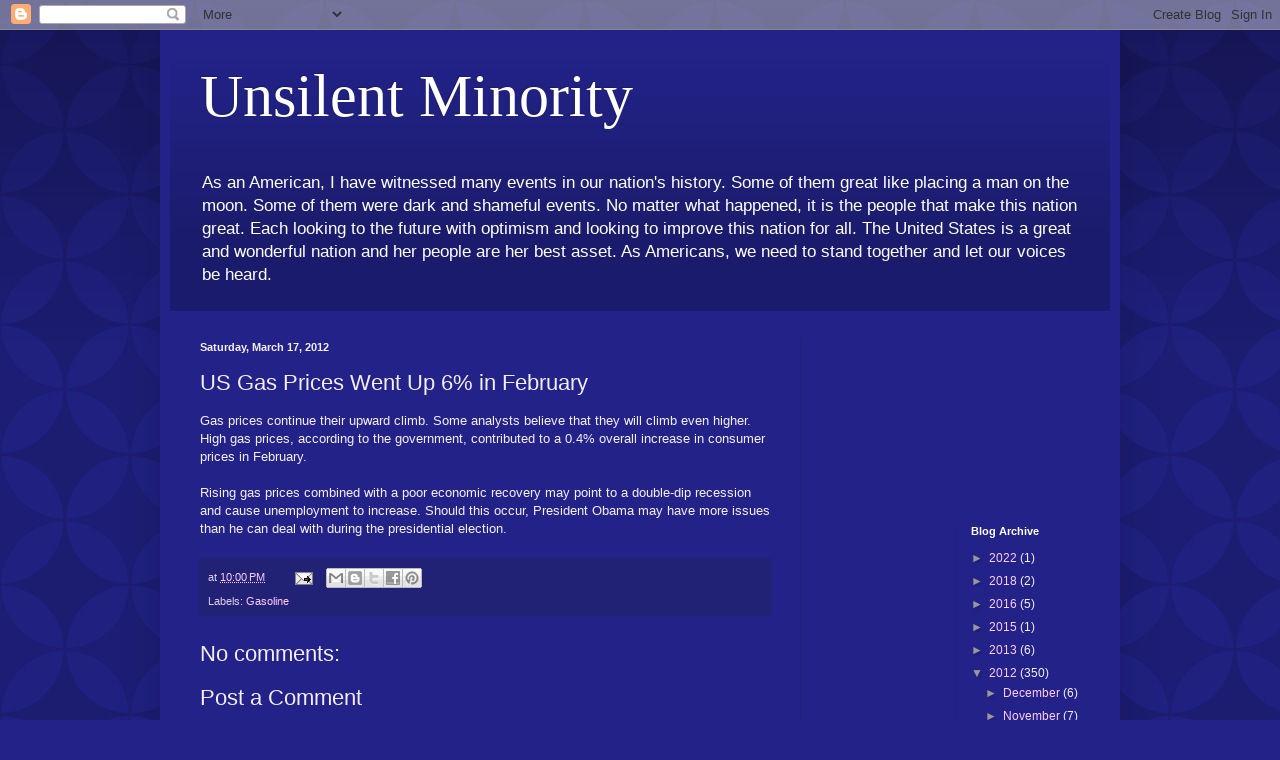

--- FILE ---
content_type: text/html; charset=utf-8
request_url: https://www.google.com/recaptcha/api2/aframe
body_size: 267
content:
<!DOCTYPE HTML><html><head><meta http-equiv="content-type" content="text/html; charset=UTF-8"></head><body><script nonce="QyoTP1SkwiszKlBqmJkKtA">/** Anti-fraud and anti-abuse applications only. See google.com/recaptcha */ try{var clients={'sodar':'https://pagead2.googlesyndication.com/pagead/sodar?'};window.addEventListener("message",function(a){try{if(a.source===window.parent){var b=JSON.parse(a.data);var c=clients[b['id']];if(c){var d=document.createElement('img');d.src=c+b['params']+'&rc='+(localStorage.getItem("rc::a")?sessionStorage.getItem("rc::b"):"");window.document.body.appendChild(d);sessionStorage.setItem("rc::e",parseInt(sessionStorage.getItem("rc::e")||0)+1);localStorage.setItem("rc::h",'1769597963068');}}}catch(b){}});window.parent.postMessage("_grecaptcha_ready", "*");}catch(b){}</script></body></html>